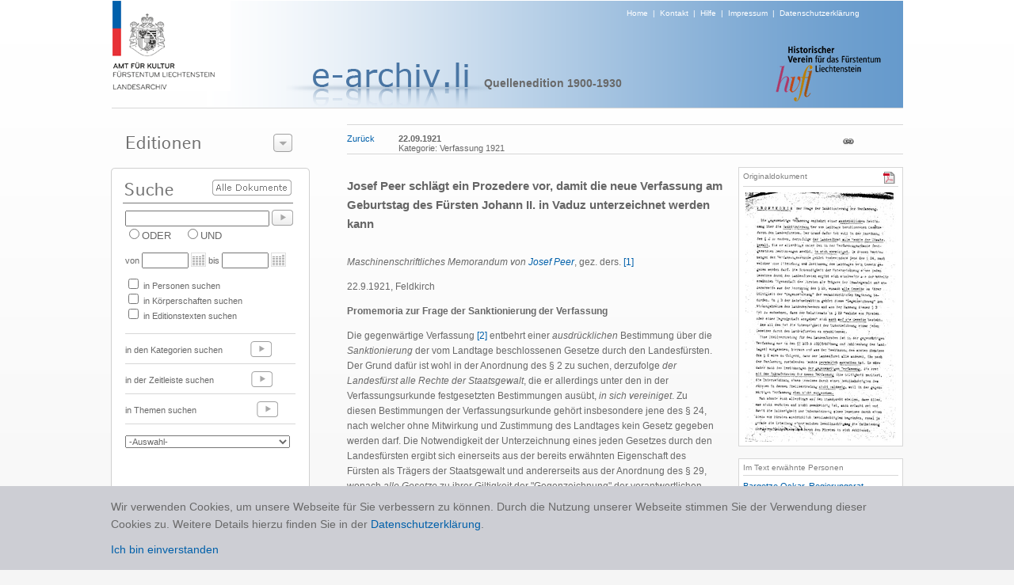

--- FILE ---
content_type: text/html; charset=utf-8
request_url: https://e-archiv.li/textDetail.aspx?backurl=auto&etID=45244&eID=8
body_size: 13592
content:


<!DOCTYPE html PUBLIC "-//W3C//DTD XHTML 1.0 Transitional//EN" "http://www.w3.org/TR/xhtml1/DTD/xhtml1-transitional.dtd">

<html xmlns="http://www.w3.org/1999/xhtml">
<head><title>
	Josef Peer schlägt ein Prozedere vor, damit die neue Verfassung am Geburtstag des Fürsten Johann II. in Vaduz unterzeichnet werden kann
</title><link href="./Styles/Site.css?t=1" rel="stylesheet" type="text/css" /><link href="./Styles/dialog.css" rel="stylesheet" type="text/css" /><link href="Styles/colorbox.css" rel="stylesheet" type="text/css" /><link href="Styles/jquery.jqzoom.css" rel="stylesheet" type="text/css" />
    <script src="https://ajax.googleapis.com/ajax/libs/jquery/1.5.2/jquery.js" type="text/javascript"></script>
    <script src="Scripts/jquery.jqzoom-core.js" type="text/javascript"></script>
    <script src="Scripts/jquery.colorbox.js" type="text/javascript"></script>

    <script type="text/javascript" src="/scripts/jquery.cookie.js"></script>
    <script type="text/javascript" src="/scripts/gmg.util.js"></script>

    
<script src="Scripts/jquery.tipTip.js" type="text/javascript"></script>
<link href="Styles/tipTip.css" rel="stylesheet" type="text/css" />
    
</head>
<body>
    <form method="post" action="./textDetail.aspx?backurl=auto&amp;etID=45244&amp;eID=8" id="form1">
<div class="aspNetHidden">
<input type="hidden" name="__EVENTTARGET" id="__EVENTTARGET" value="" />
<input type="hidden" name="__EVENTARGUMENT" id="__EVENTARGUMENT" value="" />
<input type="hidden" name="__LASTFOCUS" id="__LASTFOCUS" value="" />
<input type="hidden" name="__VIEWSTATE" id="__VIEWSTATE" value="/[base64]/[base64]/[base64]/[base64]/[base64]" />
</div>

<script type="text/javascript">
//<![CDATA[
var theForm = document.forms['form1'];
if (!theForm) {
    theForm = document.form1;
}
function __doPostBack(eventTarget, eventArgument) {
    if (!theForm.onsubmit || (theForm.onsubmit() != false)) {
        theForm.__EVENTTARGET.value = eventTarget;
        theForm.__EVENTARGUMENT.value = eventArgument;
        theForm.submit();
    }
}
//]]>
</script>


<div class="aspNetHidden">

	<input type="hidden" name="__VIEWSTATEGENERATOR" id="__VIEWSTATEGENERATOR" value="A72872A7" />
	<input type="hidden" name="__EVENTVALIDATION" id="__EVENTVALIDATION" value="/wEdAA/gsk22RNyZ5bQcrs9OHtwgYwynnILGyfNHJ9EET1Pvbjgcwu/RQoYk2tGWYitsVr5x/iNOHQeksDQFZxEWNG0yGUX6Qilu1M+UHwqXjGomOYmKdFf9RScLEVaLIsqWGeoznW9lZtZSn94C0TUURWMD3v2FcWhcO55qlBClJ51rInByuUUfgZ2B1gWLXy/Y7r+B1H14KOFoiG25ctKSmsBOlJSv7+Bx8K99q8+W00eHCvMqj4Txu68P0Mnxmk/SmnF0zNE1gUo6ae9X/bcUIDI9wmFL/zFbPdq81maJEuzC5/1J33DFTYG0LQ9dADznPX4TKJVCYbhFQGQndb/jJLKsxb7YjkiKc118NLeK1eizAg==" />
</div>
    <center>
        <div id="page">
    
            <div id="header" >
                <div id="logo"><a href="./default.aspx"><img alt="Logo" src="images/img_header_logo_amt_fuer_kultur.png" border="0" /></a></div>
                <div id="headersubtext"><a href="./default.aspx">Home</a>&nbsp;&nbsp;|&nbsp;&nbsp;<a href="./kontakt.aspx">Kontakt</a>&nbsp;&nbsp;|&nbsp;&nbsp;<a href="./hilfe.aspx">Hilfe</a>&nbsp;&nbsp;|&nbsp;&nbsp;<a href="./disclaimer.aspx">Impressum</a>&nbsp;&nbsp;|&nbsp;&nbsp;<a href="/downloads/0344_Datenschutzerklärung_eArchiv_2020_10_21.pdf" target="_blank">Datenschutzerklärung</a></div>
                <div id="headertext" style="margin:-16px 0px 0px -80px;"><img alt="Projekt" src="images/img_titel_e_archiv.png" /></div>
                <div id="editiontitel">Quellenedition 1900-1930</div>
                <div id="imgRight" align="right" style="margin-top:-60px; margin-right:24px;"><img src="images/img_logo_historischer_verein.png" /></div>
            </div>

            <div style="height:1px;width:999px;background-color:#d7d7d7;"></div>
            
            <div id="leftCol">
              
                <div id="leftCol1">
                      <div class="dialog" style="width:249px;">

 <div class="content">


  <div class="t"></div>
                       
                      <img src="images/t_editionen.png" style="margin-top:15px; margin-left:9px;" /><img id="btEditionenzeigen" style="position:absolute;left:194px;top:12px;" src="images/btns/btn_editions_open.png" />
                      <div id="divEditionenliste" style="display:none;">
                        <div style="height:1px;margin-top:5px;width:220px;background-color:#777777;"></div>  
                        
                                <div class="editionPunkt"><a href="./editionHome.aspx?eid=14">Archive in der Schweiz</a></div>  
                            
                                  <div style="height:1px;width:220px;background-color:#d7d7d7;"></div>
                            
                                <div class="editionPunkt"><a href="./editionHome.aspx?eid=11">Archive in Deutschland</a></div>  
                            
                                  <div style="height:1px;width:220px;background-color:#d7d7d7;"></div>
                            
                                <div class="editionPunkt"><a href="./editionHome.aspx?eid=13">Archive in England</a></div>  
                            
                                  <div style="height:1px;width:220px;background-color:#d7d7d7;"></div>
                            
                                <div class="editionPunkt"><a href="./editionHome.aspx?eid=4">Archive in Österreich</a></div>  
                            
                                  <div style="height:1px;width:220px;background-color:#d7d7d7;"></div>
                            
                                <div class="editionPunkt"><a href="./editionHome.aspx?eid=12">Auswandererbriefe 1843-1935</a></div>  
                            
                                  <div style="height:1px;width:220px;background-color:#d7d7d7;"></div>
                            
                                <div class="editionPunkt"><a href="./editionHome.aspx?eid=6">Gemeinde- und Pfarrarchive </a></div>  
                            
                                  <div style="height:1px;width:220px;background-color:#d7d7d7;"></div>
                            
                                <div class="editionPunkt"><a href="./editionHome.aspx?eid=3">Hausarchiv Liechtenstein, Wien </a></div>  
                            
                                  <div style="height:1px;width:220px;background-color:#d7d7d7;"></div>
                            
                                <div class="editionPunkt"><a href="./editionHome.aspx?eid=2">Historische  Rechtsquellen</a></div>  
                            
                                  <div style="height:1px;width:220px;background-color:#d7d7d7;"></div>
                            
                                <div class="editionPunkt"><a href="./editionHome.aspx?eid=5">J. G. Rheinberger-Archiv, Vaduz</a></div>  
                            
                                  <div style="height:1px;width:220px;background-color:#d7d7d7;"></div>
                            
                                <div class="editionPunkt"><a href="./editionHome.aspx?eid=9">Landtagsprotokolle 1862 - 1949</a></div>  
                            
                                  <div style="height:1px;width:220px;background-color:#d7d7d7;"></div>
                            
                                <div class="editionPunkt"><a href="./editionHome.aspx?eid=7">Liechtensteinisches Landesarchiv</a></div>  
                            
                                  <div style="height:1px;width:220px;background-color:#d7d7d7;"></div>
                            
                                <div class="editionPunkt"><a href="./editionHome.aspx?eid=10">Liechtensteinisches Urkundenbuch I (bis 1416)</a></div>  
                            
                                  <div style="height:1px;width:220px;background-color:#d7d7d7;"></div>
                            
                                <div class="editionPunkt"><a href="./editionHome.aspx?eid=8">Quellenedition 1900-1930</a></div>  
                            
                                  <div style="height:1px;width:220px;background-color:#d7d7d7;"></div>
                            
                                <div class="editionPunkt"><a href="./editionHome.aspx?eid=1">Quellenedition 1928-1950</a></div>  
                            
                     
                      </div>
                      </div>

 <div class="b"><div></div></div>

</div>

                </div>

                 <div id="leftCol3">
                      <div style="position:relative;top:0px;left:0px;height:48px;"><a id="lbsearchall" href="javascript:__doPostBack(&#39;ctl00$lbsearchall&#39;,&#39;&#39;)"><img border="0" src="images/btns/btn_alle_dokumente.png" style="position:absolute;top:15px;left:116px;" /></a></div>
                      <div style="padding-left:6px;"><input name="ctl00$txtSuche" type="text" id="txtSuche" title="NICHT-Operator mit Minuszeichen vor Suchwort zB.: -Kampf" class="textbox" onkeypress="enter(event)" style="width:174px;" /><a id="lbSuche" href="javascript:__doPostBack(&#39;ctl00$lbSuche&#39;,&#39;&#39;)"><img src="images/btns/btn_go.png" border="0" style="position:relative;top:5px;left:3px;"/></a></div>
                      <div style="padding-left:6px;">
                                <span title="Eines der Suchwörter muss vorhanden sein"><input id="rbODER" type="radio" name="ctl00$bool" value="rbODER" /><label for="rbODER">ODER</label></span>&nbsp;&nbsp;&nbsp;&nbsp;<span title="Alle Suchwörter müssen vorhanden sein"><input id="rbUND" type="radio" name="ctl00$bool" value="rbUND" /><label for="rbUND">UND</label></span>
                      </div>
                      <div id="zeit" style="font-size:11px;padding-left:6px;margin-top:10px;">von <input name="ctl00$txtVon" type="text" id="txtVon" class="textbox" style="width:51px;" /><img src="images/btns/btn_cal.png" style="position:relative;top:4px;left:3px;"/> &nbsp;bis <input name="ctl00$txtBis" type="text" id="txtBis" class="textbox" style="width:51px;" /><img src="images/btns/btn_cal.png" style="position:relative;top:4px;left:3px;"/></div>
                      <div id="themen" style="padding-left:6px;margin-top:10px;font-size:11px;">

                      <table cellspacing="0" cellpadding="0" style="font-size:11px">
                        <tr>
                            <td colspan="3"><input id="themaPerson" type="checkbox" name="ctl00$themaPerson" /> in Personen suchen</td>    
                            
                        </tr>
                        <tr>
                        <td colspan="3"><input id="themaKoerper" type="checkbox" name="ctl00$themaKoerper" /> in Körperschaften suchen</td>
                        <td></td>
                        <td></td>
                        </tr>
                        <tr>
                        <td colspan="3"><input id="themaTexte" type="checkbox" name="ctl00$themaTexte" /> in Editionstexten suchen</td>
                        <td></td>
                        <td></td>
                        </tr>
                        <tr>
                            <td> </td>    
                            <td></td>
                            <td></td>
                        </tr>
                      
                      </table>
                        
                      </div>
                      <br />
                      <div style="margin-left:6px;margin-bottom:4px;height:1px;width:215px;background-color:#d7d7d7;"></div>
                      <div style="padding-left:6px;height:33px;font-size:11px">in den Kategorien suchen <a href="./editionKategorien.aspx?eid=8"><img src="images/btns/btn_go_light.png" border="0" style="position:relative;top:5px;left:32px;"/></a></div>
                      <div style="margin-left:6px;margin-bottom:4px;height:1px;width:215px;background-color:#d7d7d7;"></div>
                      <div style="padding-left:6px;height:33px;font-size:11px">in der Zeitleiste suchen <a href="./editionZeitleiste.aspx?eid=8"><img src="images/btns/btn_go_light.png" border="0" style="position:relative;top:5px;left:44px;"/></a> </div>
                      <div style="margin-left:6px;margin-bottom:4px;height:1px;width:215px;background-color:#d7d7d7;"></div>
                      <div style="padding-left:6px; height:33px; font-size:11px">in Themen suchen <a href="./editionaz.aspx?eid=8&typ=s&letter=A"><img src="images/btns/btn_go_light.png" border="0" style="position:relative;top:5px;left:73px;"/></a> </div>
                      <div style="margin-left:6px;margin-bottom:4px;height:1px;width:215px;background-color:#d7d7d7;"></div>
                      <div style="padding-left:6px; height:40px; font-size:11px;">
                        <select name="ctl00$dlLatestTest" onchange="javascript:setTimeout(&#39;__doPostBack(\&#39;ctl00$dlLatestTest\&#39;,\&#39;\&#39;)&#39;, 0)" id="dlLatestTest" style="width:208px; margin-top:10px; color:#696969; font-size:11px;">
	<option selected="selected" value="0">-Auswahl-</option>
	<option value="1">10 neueste Texte</option>

</select>
                      </div>
                 </div>

                <div id="Div1" style="margin-top:10px;" ><a href="./editionAZ.aspx?typ=p&letter=A&eid=8"><img src="images/t_personen_familien.png" border="0" /></a></div>
                <div id="Div2" style="margin-top:10px;" ><a href="./editionAZ.aspx?typ=k&letter=A&eid=8"><img src="images/t_koerperschaften.png" border="0" /></a></div>

                <div id="leftCol4"><a href="./editionProjekt.aspx?eid=8"><img src="images/t_ueber_das_projekt.png" border="0"/></a></div>

            </div>

            <div id="content">
                <!-- STATUS -->
                <div id="pnlHeader">
	
                    <div class="linie" style="width:100%"></div>
                        <div id="headerline" style="height: 18px;font-size: 11px; padding-top: 10px; padding-bottom: 7px;">
                            <div style="float:left;height:20px;"><a id="lbBack" href="javascript:__doPostBack(&#39;ctl00$lbBack&#39;,&#39;&#39;)">Zurück</a></div>
                            <div id="head" style="float:left;"><span id="lblStatus"><div style="float:left;margin-left:30px;height:20px;width:530px;"><div  title='22.09.1921'><b>22.09.1921</b></div><div title='Inneres | Verfassung 1921' style="">Kategorie: Verfassung 1921</div></div><div style="float:left;margin-left:30px;"><a href="./textDetail.aspx?etID=45244" target="_blank"><img border=0 src="./images/btns/btn_link.png" id="permalink" title="Permalink" style="margin-top:4px;"></a></div></span></div>
                            <div style="float:left;"></div>
                            <div style="float:right;"></div>
                        </div>
                    <div class="linie" style="width:100%;margin-bottom:15px;"></div>
                
</div>

                <!-- CONTENT -->
                

<div id="divPrint">
    <table cellpadding="0" cellspacing="0" >
        <tr>
            <td width="500px" valign="top">
                
                <article>
                    <div class="etTitel"><h1><root><root>Josef Peer schlägt ein Prozedere vor, damit die neue Verfassung am Geburtstag des Fürsten Johann II. in Vaduz unterzeichnet werden kann</root></root></h1></div>
                    <br />
                    <div id="text" class="etText" style="overflow:auto;padding-right:10px;"><root><p><em>Maschinenschriftliches Memorandum von <a href="personDetail.aspx?backurl=auto&eID=8&etID=45244&persID=29952" title="Peer Josef, Dr. iur., Rechtsanwalt, Politiker, provis. Regierungschef">Josef Peer</a></em>, gez. ders.&nbsp;<a href="javascript:scrollBottom();" class='someClass' title=' LI LA RE 1921/4348 ad 963. Das Memorandum wurde von Regierungschef Josef Ospelt mit Schreiben vom 26.9.1921 Kabinettsdirektor <a href="personDetail.aspx?backurl=auto&eID=8&etID=45244&persID=29511" title="Martin Josef, Dir., fürstl. Kabinettsdirektor">Josef Martin</a> zur Kenntnis gebracht (LI LA RE 1921/4243 ad 963), der es am 3.10.1921 retournierte.'>[1]</a></p><p>22.9.1921, Feldkirch</p><p><strong>Promemoria zur Frage der Sanktionierung der Verfassung</strong></p><p>Die gegenw&auml;rtige Verfassung <a href="javascript:scrollBottom();" class='someClass' title=' Konstitutionelle Verfassung vom 26.9.1862 (LI LA SgRV).'>[2]</a> entbehrt einer <em>ausdr&uuml;cklichen</em> Bestimmung &uuml;ber die <em>Sanktionierung</em> der vom Landtage beschlossenen Gesetze durch den Landesf&uuml;rsten. Der Grund daf&uuml;r ist wohl in der Anordnung des &sect; 2 zu suchen, derzufolge<em> der Landesf&uuml;rst alle Rechte der Staatsgewalt</em>, die er allerdings unter den in der Verfassungsurkunde festgesetzten Bestimmungen aus&uuml;bt, <em>in sich vereiniget</em>. Zu diesen Bestimmungen der Verfassungsurkunde geh&ouml;rt insbesondere jene des &sect; 24, nach welcher ohne Mitwirkung und Zustimmung des Landtages kein Gesetz gegeben werden darf. Die Notwendigkeit der Unterzeichnung eines jeden Gesetzes durch den Landesf&uuml;rsten ergibt sich einerseits aus der bereits erw&auml;hnten Eigenschaft des F&uuml;rsten als Tr&auml;gers der Staatsgewalt und andererseits aus der Anordnung des &sect; 29, wonach <em>alle Gesetze</em> zu ihrer Giltigkeit der "Gegenzeichnung" der verantwortlichen Regierung bed&uuml;rfen. In &sect; 3 der Amtsinstruktion <a href="javascript:scrollBottom();" class='someClass' title=' F&uuml;rstliche Verordnung vom 30.5.1871 &uuml;ber die Trennung der Justizpflege von der Administration (mit Amtsinstruktion f&uuml;r die Landesbeh&ouml;rden des F&uuml;rstentums Liechtenstein), LGBl. 1871 Nr. 1.'>[3]</a> geh&ouml;rt diese "Gegenzeichnung" zum Wirkungskreise des Landesverwesers und aus der Fassung dieses &sect; 3 ist zu entnehmen, dass der Relativsatz in &sect; 29 "welche vom F&uuml;rsten oder einer Regentschaft ausgehen" sich<em> auch auf die Gesetze</em> bezieht.</p><p>Aus all dem ist die Notwendigkeit der Unterzeichnung eines jeden Gesetzes durch den Landesf&uuml;rsten zu erschliessen.</p><p>Eine Stellvertretung f&uuml;r den Landesf&uuml;rsten ist in der gegenw&auml;rtigen Verfassung nur in den &sect;&sect; 103 & 105 (Er&ouml;ffnung und Schliessung des Landtages) vorgesehen; hieraus und aus der Bestimmung des ersten Absatzes des &sect; 2 w&auml;re zu folgern, dass der Landesf&uuml;rst alle anderen, ihm nach der Verfassung zustehenden Rechte <em>pers&ouml;nlich auszu&uuml;ben hat</em>. Es w&auml;re daher nach den Bestimmungen <em>der gegenw&auml;rtigen Verfassung</em>, die erst <em>mit dem Inkrafttreten der neuen Verfassung</em> ihre Giltigkeit verliert, die Unterzeichnung eines Gesetzes durch einen Bevollm&auml;chtigten des F&uuml;rsten in dessen Stellvertretung <em>nicht zul&auml;ssig</em>, weil in der gegenw&auml;rtigen Verfassung <em>eben nicht vorgesehen</em>.</p><p>Man k&ouml;nnte sich allerdings auf den Standpunkt stellen, dass Alles, was nicht verboten und nicht zweckwidrig ist, auch erlaubt sei und damit die Zul&auml;ssigkeit der Unterzeichnung eines Gesetzes durch einen hiezu vom F&uuml;rsten ausdr&uuml;cklich Bevollm&auml;chtigten begr&uuml;nden, zumal ja gerade die Erteilung einer solchen Bevollm&auml;chtigung die Gutheissung des betreffenden Gesetzes durch den F&uuml;rsten in sich schliesst.</p><p>Nachdem aber dieser Standpunkt meines Wissens in der Liechtensteinischen Gesetzgebung <em>noch nie bet&auml;tiget</em> worden ist, h&auml;tte ich doch ernstlich Bedenken dagegen, ihn gerade beim <em>allerwichtigsten</em> Akte der ganzen Gesetzgebung, <em>bei Erlassung der neuen Verfassung, erstmals</em> zu bet&auml;tigen!</p><p>Nun liesse sich aber meines Erachtens unschwer ein vollkommen zul&auml;ssiger Ausweg finden.</p><p>Wie ich aus dem Telegramme der <a href="koerperschaftDetail.aspx?backurl=auto&eID=8&etID=45244&koerperID=3460" title="Kabinettskanzlei des regierenden Fürsten von Liechtenstein">Kabinettskanzlei</a> vom 19. September 1921 <a href="javascript:scrollBottom();" class='someClass' title=' LI LA RE 1921/4175 ad 963.'>[4]</a> erschliesse, billigt Seine Durchlaucht der regierende Herr [<a href="personDetail.aspx?backurl=auto&eID=8&etID=45244&persID=29496" title="Liechtenstein Johann II. (Maria Franz Placidus) von, reg. Fürst, Mäzen">Johann II.</a>] die Anregung, dass die neue Verfassungsurkunde am <em>5. Oktober als an H&ouml;chstseinem Geburtstage </em>in <em>Vaduz</em> durch Seine Durchlaucht den Herrn Prinzen <em><a href="personDetail.aspx?backurl=auto&eID=8&etID=45244&persID=30214" title="Liechtenstein Karl von, Prinz, Landesverweser, österr. Verwaltungsbeamter, Offizier">Karl [von Liechtenstein]</a></em> in H&ouml;chstseiner Vertretung <em>unterzeichnet </em>werde. <a href="javascript:scrollBottom();" class='someClass' title=' Diesen Vorschlag hatte Regierungschef Ospelt gemacht (LI LA RE 1921/4017 ad 963, Ospelt an Martin, 10.9.1921).'>[5]</a></p><p>Diese <em>Unterzeichnung der Verfassungsurkunde</em> k&ouml;nnte nun in vollkommen verfassungsm&auml;ssiger Weise durch Se. Durchlaucht den Herrn Prinzen <em>Karl</em> erfolgen, wenn Seine Durchlaucht der regierende Herr zwar <em>die Sanktion</em> der neuen Verfassung in einem <em>an den Regierungschef [<a href="personDetail.aspx?backurl=auto&eID=8&etID=45244&persID=29443" title="Ospelt Josef, Regierungschef, Landtagsabgeordneter">Josef Ospelt</a>] </em>zu erlassenden Handschreiben ausspricht, <em>zugleich aber auf Grund der damit in Kraft tretenden neuen Verfassung</em> in Gem&auml;ssheit des Art. 13 Abs. 2 derselben <a href="javascript:scrollBottom();" class='someClass' title=' Art. 13 Abs. 2 der neuen Verfassung (LGBl. 1921 Nr. 15) lautet: "Der Landesf&uuml;rst wird bei l&auml;ngerer Abwesenheit vom Lande j&auml;hrlich auf eine gewisse Zeit und ausserdem fallweise einen Prinzen seines Hauses ins Land entsenden und ihn als seinen Stellvertreter mit der Aus&uuml;bung ihm zustehender Hoheitsrechte betrauen."'>[6]</a> den Herrn Prinzen <em>Karl</em> als H&ouml;chstseinen Stellvertreter mit der Aus&uuml;bung des Ihm zustehenden Hoheitsrechtes der feierlichen Unterzeichnung der Verfassungsurkunde betraut.</p><p>Auf diese Art ist es m&ouml;glich, <em>der Verfassungsurkunde</em> das Datum des H&ouml;chsten Geburtstages zu geben und ihre feierliche Unterzeichnung in Vaduz erfolgen zu lassen. Will man diesen, in der Verfassungsgeschichte des Landes gewiss denkw&uuml;rdigen Akt besonders feierlich gestalten, so kann er vor dem zu diesem Zwecke am 5. Oktober zu einer Festsitzung einzuberufenden Landtage vor sich gehen. Nach Er&ouml;ffnung durch den Pr&auml;sidenten [<a href="personDetail.aspx?backurl=auto&eID=8&etID=45244&persID=29931" title="Walser Fritz (Friedrich), Landtagsabgeordneter, Gemeindevorsteher, Postmeister">Friedrich Walser</a>] verliest der Regierungschef das die Sanktion aussprechende und den Herrn Prinzen <em>Karl</em> zur Unterfertigung der Verfassungsurkunde erm&auml;chtigende H&ouml;chste Handschreiben, worauf die Unterzeichnung durch den Herrn Prinzen und die Gegenzeichnung durch den Regierungschef erfolgt. Selbstredend sind hiebei dem Prinzen jene Ehren zu erweisen, die ihm in diesem Falle als dem Stellvertreter des Landesf&uuml;rsten geb&uuml;hren. <a href="javascript:scrollBottom();" class='someClass' title=' Die Sanktion und die Unterzeichnung der neuen Verfassung erfolgte am 5.10.1921 in der von Peer vorgeschlagenen Form. Von der Einberufung des Landtags wurde allerdings aus Sparsamkeitsgr&uuml;nden abgesehen. Um trotzdem "eine gewisse Feierlichkeit bei dem hochwichtigen Anlasse zu haben" wurden Landtagspr&auml;sident Friedrich Walser, Landtagsvizepr&auml;sident <a href="personDetail.aspx?backurl=auto&eID=8&etID=45244&persID=29429" title="Beck Wilhelm, Dr. iur., Landtagsabg., Regierungsrat, Rechtsanwalt, Treuhänder">Wilhelm Beck</a>, der Regierungschef sowie die beiden Regierungsr&auml;te <a href="personDetail.aspx?backurl=auto&eID=8&etID=45244&persID=29478" title="Marxer Josef [Franz Josef], Regierungsrat, Landtagsabg., Gemeindevorsteher">Franz Josef Marxer</a> und <a href="personDetail.aspx?backurl=auto&eID=8&etID=45244&persID=30283" title="Bargetze Oskar, Regierungsrat, Gemeindevorsteher">Oskar Bargetze</a> zur Unterzeichnung der neuen Verfassung eingeladen (LI LA RE 1921/4243 ad 963, Ospelt an Martin, 26.9.1921; L.Vo., Nr. 80, 8.10.1921, S. 1 ("Sanktion der neuen Verfassung")). Die beiden Handschreiben des F&uuml;rsten wurden mit der neuen Verfassung zusammen in LGBl. 1921 Nr. 15 ver&ouml;ffentlicht.'>[7]</a></p></root>
                    <div id="linie">______________</div>
                    <div id="anmerkung" class="etAnmerkung" ><root><p>[1] LI LA RE 1921/4348 ad 963. Das Memorandum wurde von Regierungschef Josef Ospelt mit Schreiben vom 26.9.1921 Kabinettsdirektor <a href="personDetail.aspx?backurl=auto&eID=8&etID=45244&persID=29511" title="Martin Josef, Dir., fürstl. Kabinettsdirektor">Josef Martin</a> zur Kenntnis gebracht (LI LA RE 1921/4243 ad 963), der es am 3.10.1921 retournierte.<br />[2] Konstitutionelle Verfassung vom 26.9.1862 (LI LA SgRV).<br />[3] F&uuml;rstliche Verordnung vom 30.5.1871 &uuml;ber die Trennung der Justizpflege von der Administration (mit Amtsinstruktion f&uuml;r die Landesbeh&ouml;rden des F&uuml;rstentums Liechtenstein), LGBl. 1871 Nr. 1.<br />[4] LI LA RE 1921/4175 ad 963.<br />[5] Diesen Vorschlag hatte Regierungschef Ospelt gemacht (LI LA RE 1921/4017 ad 963, Ospelt an Martin, 10.9.1921).<br />[6] Art. 13 Abs. 2 der neuen Verfassung (LGBl. 1921 Nr. 15) lautet: "Der Landesf&uuml;rst wird bei l&auml;ngerer Abwesenheit vom Lande j&auml;hrlich auf eine gewisse Zeit und ausserdem fallweise einen Prinzen seines Hauses ins Land entsenden und ihn als seinen Stellvertreter mit der Aus&uuml;bung ihm zustehender Hoheitsrechte betrauen."<br />[7] Die Sanktion und die Unterzeichnung der neuen Verfassung erfolgte am 5.10.1921 in der von Peer vorgeschlagenen Form. Von der Einberufung des Landtags wurde allerdings aus Sparsamkeitsgr&uuml;nden abgesehen. Um trotzdem "eine gewisse Feierlichkeit bei dem hochwichtigen Anlasse zu haben" wurden Landtagspr&auml;sident Friedrich Walser, Landtagsvizepr&auml;sident <a href="personDetail.aspx?backurl=auto&eID=8&etID=45244&persID=29429" title="Beck Wilhelm, Dr. iur., Landtagsabg., Regierungsrat, Rechtsanwalt, Treuhänder">Wilhelm Beck</a>, der Regierungschef sowie die beiden Regierungsr&auml;te <a href="personDetail.aspx?backurl=auto&eID=8&etID=45244&persID=29478" title="Marxer Josef [Franz Josef], Regierungsrat, Landtagsabg., Gemeindevorsteher">Franz Josef Marxer</a> und <a href="personDetail.aspx?backurl=auto&eID=8&etID=45244&persID=30283" title="Bargetze Oskar, Regierungsrat, Gemeindevorsteher">Oskar Bargetze</a> zur Unterzeichnung der neuen Verfassung eingeladen (LI LA RE 1921/4243 ad 963, Ospelt an Martin, 26.9.1921; L.Vo., Nr. 80, 8.10.1921, S. 1 ("Sanktion der neuen Verfassung")). Die beiden Handschreiben des F&uuml;rsten wurden mit der neuen Verfassung zusammen in LGBl. 1921 Nr. 15 ver&ouml;ffentlicht.</p></root></div>
                </article>
                </div>
            </td>
            
            
                
            <td width="20px"></td>
            
            <td valign="top">
                <aside>
                    <div id="Content_ucMedias_boxMedia" class="rightbox">
    <div id="Content_ucMedias_icons" style="float:right"><a href="https://e-archiv.li/files/RE_1921_4348_ad_963_(b).pdf" target="_blank"><img border=0 title="" src="./images/btns/btn_pdf.png"/></a>&nbsp;</div>
    <div id="Content_ucMedias_boxtitel" class="boxTitel">Originaldokument</div>
   
    <div class="linie" style="margin-top:3px;margin-bottom:6px;"></div>
    <div id="Content_ucMedias_contentMedia" style="font-size:11px;text-align:center"><a href="https://e-archiv.li/files/re_1921_4348_ad_963_(b).pdf"  target="_blank"><img border=0 src="https://e-archiv.li/files//previews/re_1921_4348_ad_963_(b).jpg" title="Vorschau"></a></div>

</div>

<div id="gallery">
    
</div>

                    <br />
                    

<div id="boxPersonen" class="rightbox">
    <div class="boxTitel">Im Text erwähnte Personen</div>
    <div class="linie" style="margin-bottom:3px;"></div>
    <div id="Content_ucPerson_contentPersonen" style="font-size:11px;line-height:18px;"> <a href="personDetail.aspx?persID=30283&backurl=auto">Bargetze Oskar, Regierungsrat, Gemeindevorsteher</a>; <a href="personDetail.aspx?persID=29429&backurl=auto">Beck Wilhelm, Dr. iur., Landtagsabg., Regierungsrat, Rechtsanwalt, Treuhänder</a>; <a href="personDetail.aspx?persID=29496&backurl=auto">Liechtenstein Johann II. (Maria Franz Placidus) von, reg. Fürst, Mäzen</a>; <a href="personDetail.aspx?persID=30214&backurl=auto">Liechtenstein Karl von, Prinz, Landesverweser, österr. Verwaltungsbeamter, Offizier</a>; <a href="personDetail.aspx?persID=29511&backurl=auto">Martin Josef, Dir., fürstl. Kabinettsdirektor</a>; <a href="personDetail.aspx?persID=29478&backurl=auto">Marxer Josef [Franz Josef], Regierungsrat, Landtagsabg., Gemeindevorsteher</a>; <a href="personDetail.aspx?persID=29443&backurl=auto">Ospelt Josef, Regierungschef, Landtagsabgeordneter</a>; <a href="personDetail.aspx?persID=29952&backurl=auto">Peer Josef, Dr. iur., Rechtsanwalt, Politiker, provis. Regierungschef</a>; <a href="personDetail.aspx?persID=29931&backurl=auto">Walser Fritz (Friedrich), Landtagsabgeordneter, Gemeindevorsteher, Postmeister</a></div>
</div>
                    <br />
                    
<div id="boxKoerperschaften"  class="rightbox">
    <div class="boxTitel">Im Text erwähnte Körperschaften</div>
    <div class="linie" style="margin-bottom:3px;"></div>
    <div id="Content_uckoerperschaften_contentKoerperschaften" style="font-size:11px;line-height:18px;"> <a href="koerperschaftDetail.aspx?koerperID=3460&backurl=auto">Kabinettskanzlei des regierenden Fürsten von Liechtenstein</a></div>
</div>
                    <br />
                    

<div id="boxKeywords"  class="rightbox">
    <div class="boxTitel">Themen</div>
    <div class="linie" style="margin-bottom:3px;"></div>
    <div id="Content_ucKeywords_contentKeywords" style="font-size:11px;line-height:18px;"> <a href="stichwortDetail.aspx?kwid=12897&backurl=auto">Verfassungsrevision</a></div>
</div>
                    <br />
                    <div id="boxPermalink"  class="rightbox">
                        <div class="boxTitel">Permalink</div>
                        <div class="linie" style="margin-bottom:3px;"></div>
                        <div id="Content_contentPermalink" style="font-size:11px;line-height:18px;">D45243</div>
                    </div>
                    <br />
                    <div id="boxZitierempfehlung"  class="rightbox">
                        <div class="boxTitel">Zitierempfehlung</div>
                        <div class="linie" style="margin-bottom:3px;"></div>
                        <div id="Content_contentZitierempfehlung" style="font-size:11px;line-height:18px;">
                            LI LA RE 1921/4348 ad 963; zitiert nach: www.e-archiv.li/D45243; aufgerufen am 23.01.2026</div>
                    </div>
                    <br />
                    <div id="boxPersonen" class="rightbox">
                        <div class="boxTitel">Bearbeiter</div>
                        <div class="linie" style="margin-bottom:3px;"></div>
                        <div id="contentPersonen" style="font-size:11px;line-height:18px;">
                            Stefan Frey
                        </div>
                    </div>
                    <br />
                </aside>
            </td>
        </tr>
    </table>
</div>

<script language="javascript" type="text/javascript">
    function TextPosition() {

        $('#text').height(jQuery(window).height() - ($('.etTitel').height()+270));
    }
    TextPosition();

    function scrollBottom() {

        document.getElementById('text').scrollTop = $('#text').height()*100;
    }

    $(window)
    .scroll(TextPosition)
    .resize(TextPosition) 

    $(document).ready(function () {
        var options = {
            zoomType: 'standard',
            lens: true,
            preloadImages: true,
            alwaysOn: false,
            zoomWidth: 400,
            zoomHeight: 250,
            xOffset: 0,
            yOffset: 0,
            position: 'left'
            //...MORE OPTIONS
        };
        $('.zoomable').jqzoom(options);
    });

    //Tooltip
    $(function () {
        $(".someClass").tipTip();
    });
</script>

            </div> 

            <div id="categories">
                
            </div>

        </div>
    </center>
        <div class="cookie-note">
            <div>Wir verwenden Cookies, um unsere Webseite für Sie verbessern zu können. Durch die Nutzung unserer Webseite stimmen Sie der Verwendung dieser Cookies zu. Weitere Details hierzu finden Sie in der <a href="/downloads/0344_Datenschutzerklärung_eArchiv_2020_10_21.pdf" target="_blank">Datenschutzerklärung</a>.<br /><a class="cookie-close">Ich bin einverstanden</a></div>
        </div>
    </form>

    <script type="text/javascript" src="/scripts/jquery.cookie.js"></script>
    <script type="text/javascript" src="/scripts/gmg.util.js"></script>
    <script type="text/javascript" src="/scripts/efe-master.js"></script>

    <script language="javascript" type="text/javascript">
        

        $("#btEditionenzeigen").click(function () {
            if ($("#divEditionenliste").is(":hidden")) {
                $("#divEditionenliste").slideDown(200, function () {
                    document.getElementById("btEditionenzeigen").src = "./images/btns/btn_editions_close.png";
                });
            } else {
                $("#divEditionenliste").slideUp(200, function () {
                document.getElementById("btEditionenzeigen").src = "./images/btns/btn_editions_open.png";
                });
            }
    });

   
              function enter(e) {
                  var keynum;

                  if (window.event) // IE
                  {
                      keynum = e.keyCode
                  }
                  else if (e.which) // Netscape/Firefox/Opera
                  {
                      keynum = e.which
                  }

                  if (keynum == 13) __doPostBack('ctl00$lbSuche', '');
              } 
   
  
  /*gg*/

            function CallPrint(strid) {
            $('#print').hide();
            $('#permalink').hide();
            title = document.getElementById('head').innerHTML;

            var prtContent = document.getElementById(strid);
            
            var WinPrint =
            window.open('', '', 'left=0,top=0,width=800,height=600,toolbar=0,scrollbars=1,status=0');

            var js = "<STYLE type=\"text/css\">body{font-family:Verdana;font-size:10px;} #linie{margin-left:30px;} h3 {font-size:11px;margin-left:30px;} .etTitel {margin-left:30px;font-size:14px;font-weight:bold;} .etText {margin-left:30px;font-size:10px;} .etAnmerkung {margin-left:30px;font-size:10px;} .boxTitel {font-size:10px;font-weight:bold;}</STYLE>";
                        
            WinPrint.document.write(js + title + "<br/><br/>" + ((prtContent.innerHTML).replace(/height:/g, ""))+"<script>document.getElementById('text').style.overflow=\"hidden\";document.getElementById('anmerkung').style.overflow=\"hidden\";<\/script>");
           
            WinPrint.document.close();
            $('#print').show();
            $('#permalink').show();
            WinPrint.focus();
            WinPrint.print();
        }



    </script>

    <script type="text/javascript">

    </script>

</body>
</html>
